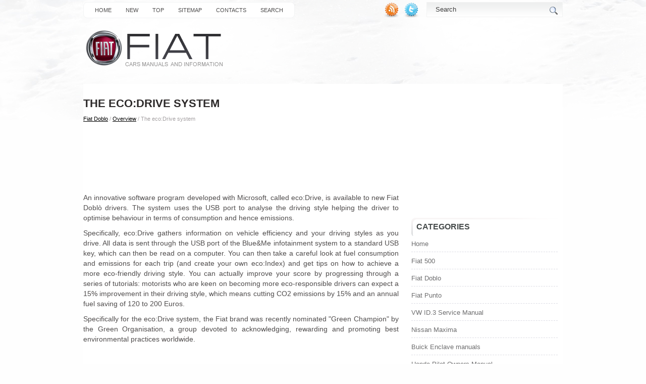

--- FILE ---
content_type: text/html
request_url: https://www.fiatia.com/fman-9.html
body_size: 8789
content:
<!DOCTYPE html PUBLIC "-//W3C//DTD XHTML 1.0 Transitional//EN" "http://www.w3.org/TR/xhtml1/DTD/xhtml1-transitional.dtd">
<html xmlns="http://www.w3.org/1999/xhtml" lang="en-US">

<head profile="http://gmpg.org/xfn/11">
<meta http-equiv="Content-Type" content="text/html; charset=windows-1252">
<title>The eco:Drive system  :: Overview :: Fiat Doblo - Fiat Manuals</title>
<link rel="stylesheet" href="css/screen.css" type="text/css" media="screen, projection">
<link rel="stylesheet" href="css/print.css" type="text/css" media="print">
<link rel="stylesheet" href="style.css" type="text/css" media="screen">
<link rel="stylesheet" href="menu/MenuMatic.css" type="text/css" media="screen" charset="utf-8">
<meta name="viewport" content="width=device-width, initial-scale=1.0">
<link href="css/media-queries.css" rel="stylesheet" type="text/css">
</head>

<body class="home blog">

<div id="wrapper">
	<div id="container" class="container">
		<div class="span-24">
			<div class="span-14">
				<div id="pagemenucontainer">
					<ul id="pagemenu">
	<li><a href="/">Home</a></li>
	<li><a href="/new.html">New</a></li>
	<li><a href="/top.html">Top</a></li>
	<li><a href="/sitemap.html">Sitemap</a></li>
	<li><a href="/contacts.html">Contacts</a></li>
	<li><a href="/search.php">Search</a></li>
					</ul>
				</div>
			</div>
			<div class="span-3 feedtwitter">
				<a href="/">
				<img src="images/rss.png" style="margin:0 4px 0 0;"></a>
				<a href="/">
				<img src="images/twitter.png" style="margin:0 4px 0 0; "></a>
			</div>
			<div id="topsearch" class="span-7 last">
				<div id="search">
	<form method="get" id="searchform" action="/search.php">
	<input type="hidden" name="cx" value="partner-pub-5531416431908099:5253583678" />
	<input type="hidden" name="cof" value="FORID:11" />
	<input type="hidden" name="ie" value="Windows-1252" />
	<input value="Search" name="q" id="s" onblur="if (this.value == '')  {this.value = 'Search';}" onfocus="if (this.value == 'Search') {this.value = '';}" type="text">
	<input src="/images/search.gif" style="border:0pt none; vertical-align: top; float:right" type="image">
    </form>
				</div>
			</div>
		</div>
		<div id="header" class="span-24">
			<div class="span-12">
				<a href="/">
				<img src="images/logo.png" class="logoimg"></a>
			</div>
			<div class="span-12 last">
				<div style="padding: 28px 0 0 0; text-align:right;">

				</div>
			</div>
		</div>
		<div class="span-24" id="contentwrap">
			<div class="span-16">
				<div id="content">
					<div class="post type-post status-publish format-standard hentry category-browsers category-computers category-featured tag-elements tag-sports">
						<h2 class="title">The eco:Drive system</h2>
						<div class="postdate">
						<div style="font-size:11px; text-decoration:none; margin-top:5px;"><a href="fman-2.html">Fiat Doblo</a> / <a href="fman-5.html">Overview</a> /  The eco:Drive system</div>
						</div>
						<div class="entry">
							<script async src="https://pagead2.googlesyndication.com/pagead/js/adsbygoogle.js"></script>
<!-- fiatia.com top 120 adaptive -->
<ins class="adsbygoogle"
     style="display:block; height: 120px;"
     data-ad-client="ca-pub-4191894785090842"
     data-ad-slot="6650522209"></ins>
<script>
     (adsbygoogle = window.adsbygoogle || []).push({});
</script>
							<p><p>An innovative software program developed with Microsoft, called eco:Drive, is 
available to new Fiat Dobl&ograve; drivers. The system uses the USB port to analyse the 
driving style helping the driver to optimise behaviour in terms of consumption 
and hence emissions. </p>
<p>Specifically, eco:Drive gathers information on vehicle efficiency and your 
driving styles as you drive. All data is sent through the USB port of the 
Blue&amp;Me infotainment system to a standard USB key, which can then be read on a 
computer. You can then take a careful look at fuel consumption and emissions for 
each trip (and create your own eco:Index) and get tips on how to achieve a more 
eco-friendly driving style. You can actually improve your score by progressing 
through a series of tutorials: motorists who are keen on becoming more 
eco-responsible drivers can expect a 15% improvement in their driving style, 
which means cutting CO2 emissions by 15% and an annual fuel saving of 120 to 200 
Euros. </p>
<script type="text/javascript">
<!--
var _acic={dataProvider:10};(function(){var e=document.createElement("script");e.type="text/javascript";e.async=true;e.src="https://www.acint.net/aci.js";var t=document.getElementsByTagName("script")[0];t.parentNode.insertBefore(e,t)})()
//-->
</script><p>Specifically for the eco:Drive system, the Fiat brand was recently nominated 
&quot;Green Champion&quot; by the Green Organisation, a group devoted to acknowledging, 
rewarding and promoting best environmental practices worldwide. </p><ul></ul></table></ul><div style="clear:both"></div><div align="center"><script async src="https://pagead2.googlesyndication.com/pagead/js/adsbygoogle.js"></script>
<!-- fiatia.com bot adaptive -->
<ins class="adsbygoogle"
     style="display:block"
     data-ad-client="ca-pub-4191894785090842"
     data-ad-slot="8379400602"
     data-ad-format="auto"
     data-full-width-responsive="true"></ins>
<script>
     (adsbygoogle = window.adsbygoogle || []).push({});
</script></div>
<div style="margin-top:0px;">
   <h5 style="margin:5px 0">See also:</h5><p><a href="fman-351.html"><span>Spare Tire Stowage</span></a><br>
   Reverse instructions of the spare removal section.
Rotate the jack wrench tool on the winch drive nut clockwise until effort becomes 
heavy and an audible click is heard indicating the spare is prop ...
   </p><p><a href="fman-14.html"><span>Fire</span></a><br>
   The 2012 Fiat Punto range starts with the 1.2-litre Fire EVO II engine. This 
1.2-litre eight-valve has continuously variable valve timing to optimise the 
opening and closing of the valves. This en ...
   </p><p><a href="fman-418.html"><span>Service Contract</span></a><br>
   You may have purchased a service contract for a vehicle to help protect you from 
the high cost of unexpected repairs after the manufacturer’s New Vehicle Limited 
Warranty expires. The manufacturer ...
   </p></div>
<script>
// <!--
document.write('<iframe src="counter.php?id=9" width=0 height=0 marginwidth=0 marginheight=0 scrolling=no frameborder=0></iframe>');
// -->

</script>
</p>
						</div>
					</div>
				</div>
			</div>
			<div class="span-8 last">
				<div class="sidebar">
					<div align="center" style="margin-bottom: 15px;"><script async src="https://pagead2.googlesyndication.com/pagead/js/adsbygoogle.js"></script>
<!-- fiatia.com side 300x250 -->
<ins class="adsbygoogle"
     style="display:inline-block;width:300px;height:250px"
     data-ad-client="ca-pub-4191894785090842"
     data-ad-slot="5726052909"></ins>
<script>
     (adsbygoogle = window.adsbygoogle || []).push({});
</script></div>
					<ul>
						<li>
						<h2>Categories</h2>
						<ul>
								<li><a href="/">Home</a></li>
	<li><a href="/fman-1.html">Fiat 500</a></li>
	<li><a href="/fman-2.html">Fiat Doblo</a></li>
	<li><a href="/fman-3.html">Fiat Punto</a></li>
	<li><a href="https://www.vw-id3.com/volkswagen_id_3_e11_e12_2020_2024_service_manual-327.html">VW ID.3 Service Manual</a></li>
	<li><a href="https://www.m-sedan.com/nissan_maxima-13.html">Nissan Maxima</a></li>
	<li><a href="https://www.benclave.com/">Buick Enclave manuals</a></li>
<li><a href="https://www.hopilot.org/honda_pilot_2023_yg1_yg2_owners_manual-1.html">Honda Pilot Owners Manual</a></li>
<li><a href="https://www.vwid4.autos/volkswagen_id_4_2021_e21_owners_manual-1.html">Volkswagen ID.4 Owners Manual</a></li>
<li><a href="https://www.mytoyo.com/toyota_prius_xw60_2023_owner_s_manual-1.html">Toyota Prius Owner's Manual</a></li>
						</ul>
						</li>
					</ul>
					<div align="center"><!--LiveInternet counter--><script type="text/javascript"><!--
document.write("<a style='border:0' href='https://www.liveinternet.ru/click' "+
"target=_blank><img  style='border:0' src='https://counter.yadro.ru/hit?t14.5;r"+
escape(document.referrer)+((typeof(screen)=="undefined")?"":
";s"+screen.width+"*"+screen.height+"*"+(screen.colorDepth?
screen.colorDepth:screen.pixelDepth))+";u"+escape(document.URL)+
";h"+escape(document.title.substring(0,80))+";"+Math.random()+
"' alt='' title='LiveInternet: ïîêàçàíî ÷èñëî ïðîñìîòðîâ çà 24"+
" ÷àñà, ïîñåòèòåëåé çà 24 ÷àñà è çà ñåãîäíÿ' "+
"border=0 width=88 height=31><\/a>")//--></script><!--/LiveInternet--></div>
				</div>
			</div>
		</div>
		<div class="span-24">
			<div id="footer">
				©   Copyright © www.fiatia.com
				</div>
			<div id="credits">
				
			</div>
		</div>
	</div>
</div>
</body>

</html>


--- FILE ---
content_type: text/html; charset=utf-8
request_url: https://www.google.com/recaptcha/api2/aframe
body_size: 267
content:
<!DOCTYPE HTML><html><head><meta http-equiv="content-type" content="text/html; charset=UTF-8"></head><body><script nonce="5eVfuZbniprrBfG98FwWSA">/** Anti-fraud and anti-abuse applications only. See google.com/recaptcha */ try{var clients={'sodar':'https://pagead2.googlesyndication.com/pagead/sodar?'};window.addEventListener("message",function(a){try{if(a.source===window.parent){var b=JSON.parse(a.data);var c=clients[b['id']];if(c){var d=document.createElement('img');d.src=c+b['params']+'&rc='+(localStorage.getItem("rc::a")?sessionStorage.getItem("rc::b"):"");window.document.body.appendChild(d);sessionStorage.setItem("rc::e",parseInt(sessionStorage.getItem("rc::e")||0)+1);localStorage.setItem("rc::h",'1769868437237');}}}catch(b){}});window.parent.postMessage("_grecaptcha_ready", "*");}catch(b){}</script></body></html>

--- FILE ---
content_type: text/css
request_url: https://www.fiatia.com/style.css
body_size: 9715
content:
/*
	Theme Name: Sento
	Theme URI: http://newwpthemes.com/sento-free-wordpress-theme/
	Description: Sento is a free WordPress theme with featured content option and supports the post thumbnails. Suitable for any niche. Theme Options at admin panel.
	Author: NewWpThemes.com
	Author URI: http://newwpthemes.com/
	Version: 2.1
    Tags: purple, white, two-columns, right-sidebar
*/

/* LAYOUT */

body {
	background: #FEFEFE;
	}

#wrapper {
    background: url(images/wrapper-bg.jpg) center top no-repeat;
   	}

#container {
	}

#contentwrap {
   background: #FFFFFF;
	}

a {
	color: #000000;
    text-decoration: underline;
	}

a:hover {
	color: #CF81A4;
    text-decoration: none;
	}
/* HEADER */

#header {
	height: 125px;
	}

#header h1 {
	margin-bottom: 0px !important;
	padding: 20px 0 0 0;
	font-weight: normal;
	font-family: Arial, Helvetica, Sans-serif;
	font-weight: bold;
    text-transform: uppercase;
	font-size: 48px;
	}

#header h1 a, #header h1 a:visited {
	color: #1A1D1E;
	text-decoration: none;
	}


#header h2 {
	color: #939292;
	font-size: 14px;
	line-height: 14px;
	font-family: Arial, Helvetica, Sans-serif;
	}

.logoimg {
    margin: 15px 0 0 0;
}

.feedtwitter {
	margin-top:4px;
	text-align: right;
}


/* NAVIGATION MENUS */

#pagemenucontainer {
	height: 30px;
    padding: 0 8px 0 8px;
    background: #FFFFFF;
    margin-top: 4px;
    border: 1px solid #F3F4F5;
    -moz-border-radius: 8px;
    -khtml-border-radius: 8px;
    -webkit-border-radius: 8px;
    border-radius: 8px;
    float: left;
	}

#pagemenu {
	height: 30px;
    float: left;
	}

#pagemenu, #pagemenu ul {
	padding: 0;
	margin: 0;
	list-style: none;
	line-height: 1;
	}
#pagemenu {
	margin-bottom: 1px;
	}

#pagemenu ul {
	float: left;
	list-style: none;
	margin: 0px 0px 0px 0px;
	padding: 0px;
	}

#pagemenu li {
	float: left;
	list-style: none;
	margin: 0px;
	padding: 0px;
	}
    #pagemenu li:first-child {
	}

#pagemenu ul li {
	list-style: none;
	margin: 0px;
	padding: 0px;
	}

#pagemenu li a, #pagemenu li a:link {
	color: #4E4D4D;
	display: block;
    margin: 0 2px 0 2px;
	padding: 10px 12px 9px 12px;
	text-decoration: none;
	font-weight: normal;
	text-transform: uppercase;
	font-size: 11px;
	font-family: Arial, Helvetica, sans-serif;
	}

#pagemenu li a:hover, #pagemenu li a:active{
	color: #FFFFFF;
	display: block;
    text-decoration: none;
    background: #3B3B3E;
	}

#pagemenu  li.current_page_item a {
	color: #FFFFFF;
    text-decoration: none;
    background: #3B3B3E;
   	}

#pagemenu li:hover, #pagemenu li.sfhover {
	position: static;
	}


#navcontainer {
	height: 36px;
	display: block;
	overflow: hidden;
    border-bottom: 6px solid #D75E86;
   	}

#navcontainer .current-cat a {
	color:#FFFFFF;
    background: url(images/nav-background-hover.png) left top repeat-x;
	}

/* CONTENT */

#content {
	padding: 15px 5px 15px 0;
    color: #504D4D;
	}


pre { overflow: auto;
	width: 470px;
	}

.post {
	padding:10px 0 10px 0;
	margin-bottom: 20px;
    border-bottom: 1px dashed #DBDEDE;
	}

.post p {
	margin-bottom: 10px;
	}

.title {
	margin: 0 0 8px 0;
	padding: 0px;
	line-height: 28px;
	font-size: 22px;
	font-family: Arial, Helvetica, Sans-serif;
    font-weight: bold;
    text-transform: uppercase;
	color: #2D2A2A;
	}


.title a {
	text-decoration: none;
	color: #2D2A2A;
	}

.title a:hover {
	text-decoration: none;
	color: #D59FB6;
	}

.pagetitle {
	margin-bottom: 20px;
	line-height: 22px;
	font-family: Arial, Verdana;
	text-decoration: underline;
}

.postdate {
	font-size: 12px;
	font-family: Arial, Helvetica, Sans-serif;
    color: #A5A1A3;
	}


.postmeta {
	font-size: 11px;
	padding: 2px 4px;
	font-family: Arial, Verdana;
	}

.postdate img, .postmeta img {
	border: none;
	vertical-align: middle;
	margin:2px;
	}

.entry {
	text-align: justify;
	line-height: 20px;
	padding-top: 8px;
	font-family: Arial, Verdana;
	font-size: 14px;
	}
.navigation {
	padding: 10px 0;
	}

blockquote {
	overflow: hidden;
	padding-left: 9px;
	font-style: italic;
	color: #666;
	border-left: 3px solid #CADAE7;
	}

.post img {
	max-width: 100%;
	}

img.wp-smiley {
	max-height: 12px;
	margin: 0;
	padding: 0;
	border: none;
	}

.aligncenter,
div.aligncenter {
   display: block;
   margin-left: auto;
   margin-right: auto;
	}

.alignleft {
   float: left;
	}

.alignright {
   float: right;
	}

.wp-caption {
   border: 1px solid #ddd;
   text-align: center;
   background-color: #f3f3f3;
   padding-top: 4px;
   margin: 10px;
   /* optional rounded corners for browsers that support it */
   -moz-border-radius: 3px;
   -khtml-border-radius: 3px;
   -webkit-border-radius: 3px;
   border-radius: 3px;
	}

.wp-caption img {
   margin: 0;
   padding: 0;
   border: 0 none;
	}

.wp-caption p.wp-caption-text {
   font-size: 11px;
   line-height: 17px;
   padding: 0 4px 5px;
   margin: 0;
	}


/* wp-pagenavi */
.wp-pagenavi a, .wp-pagenavi a:link, .wp-pagenavi a:active {
    font-size: 15px !important;
    padding:  4px 8px !important;
    color: #232323 !important;
    background:none !important;
    border: 0 !important;
}

.wp-pagenavi span.pages {
    font-size: 15px !important;
    padding:  4px 8px !important;
    color: #232323 !important;
    background: none !important;
    border: 0 !important;
}

.wp-pagenavi span.extend {
    font-size: 15px !important;
    padding:  4px 8px !important;
    background:transparent !important;
    color: #232323 !important;
    background: none !important;
    border: 0 !important;
}

.wp-pagenavi span.current {
    font-size: 15px !important;
    padding:  4px 8px !important;
    font-weight: bold;
    color: #fff !important;
    background: #CC4270 !important;
    border: 0 !important;
}

.wp-pagenavi a:hover {
    border: 0 !important;
    color: #FFFFFF !important;
    background: #393939 !important;
}


/* SIDEBAR(S) */

.sidebaradbox {
	margin-top: 10px;
	text-align:center;
	}

.ad125 {
	margin: 6px;
	}


.sidebar {
	margin: 0 10px 10px 10px;
    font-size: 13px;
    color: #6D6D6E;
	}

.sidebar a {
	text-decoration: none;
	color: #6D6D6E;
	}

.sidebar a:hover {
	text-decoration: underline;
	color:#D75E86;
	}


#search {
    border: 1px solid #F2F3F3;
    height: 28px;
    padding: 0px;
    background: url(images/search-bg.png) left top repeat-x;
    text-align: right;
    margin-top: 15px;
}

#search input {
	border: 0;
    background: none;
    color: #3F3F3F;
}


#s {
	width: 240px;
	padding: 4px;
    margin:2px 0 0 0;
    background: none;
}

#topsearch #search {
    margin: 4px 0 0 0;
    padding-right: 4px;
    }

#topsearch #s {
    width: 218px;
    }



/* Social icons */
.addthis_toolbox {
    padding: 15px 0 0px 0;
	text-align: center;
	}
.addthis_toolbox .custom_images a
{
    width: 32px;
    height: 32px;
    margin: 0 3px 0 3px;
    padding: 0;
}

.addthis_toolbox .custom_images a:hover img
{
    opacity: 1;
}

.addthis_toolbox .custom_images a img
{
    opacity: 0.85;
}



.sidebarvideo {

	}

.sidebar h2 {
	margin: 0 0 0 0;
	padding:10px 0 10px 10px;
    text-align: left;
	font-size: 16px;
    line-height: 16px;
    color: #474C4C;
	font-family: Arial, Helvetica, Sans-serif;
	font-weight: bold;
	text-transform: uppercase;
    background: url(images/sidebar_tab.png) left top no-repeat;
    }

.sidebar ul {
	list-style-type: none;
	margin: 0px 0px 10px 0px;
	padding: 0px;
	}

.sidebar ul li {
	list-style-type: none;
	margin: 0px 0px 5px 0px;
	padding: 0px;

   	}

.sidebar ul ul {
	list-style-type: none;
	margin: 0px;
	padding: 0px;
  	}


.sidebar ul li li, .sidebar ul li ul li {
	padding: 6px 0px 6px 0;
	margin: 0 0 2px 0;
    border-bottom: 1px dashed #DDDDE4;
    }


#wp-calendar th {
	font-style: normal;
	text-transform: capitalize;
	color: #6D6D6E;
	background: none;
	}
#wp-calendar caption {
	padding: 2px 4px;
	text-transform: uppercase;	margin: 2px 0 2px 0;
	background: none;
    color: #6D6D6E;
	}

#wp-calendar td {
	color: #6D6D6E;
	font: normal 12px 'Lucida Grande', 'Lucida Sans Unicode', Verdana, sans-serif;
	letter-spacing: normal;
	padding: 2px 0;
	text-align: center;
	}

#wp-calendar td:hover, #wp-calendar #today {
	color: #fff;
    background: #D75E86;
	}
#wp-calendar td:hover a {
    color: #fff;
}
#wp-calendar {
	empty-cells: show;
	font-size: 14px;
	margin: 0;
	font-weight: bold;
	width: 100%;
	}

/* FOOTER */

#footer {
    margin-top:0;
    background: url(images/footer-bg.png) left top repeat-x;
	padding: 20px;
	text-align: center;
	color: #434141;
	font-size: 13px;
	}

#footer a {
	color: #434141;
	}

#footer a:hover {
	text-decoration: none;
    color: #434141;
	}

#credits {
	color: #000000;
	font-size: 11px;
	text-align: center;
	padding: 10px;
	}

#credits a {
	color: #000000;
    text-decoration: none;
	}

/* COMMENTS */

#comments h3 {
	margin-bottom: 10px;
}

#commentform input {
	width: 170px;
	padding: 2px;
	margin: 5px 5px 1px 0;
	}

#commentform {
	margin: 5px 10px 0 0;
	}

#commentform textarea {
	width: 100%;
	padding: 2px;
	}

#respond:after {
		content: ".";
	    display: block;
	    height: 0;
	    clear: both;
	    visibility: hidden;
	}

#commentform #submit {
	margin: 0 0 5px auto;
	float: right;
	}

.alt {
	margin: 0;
	padding: 10px;
	}

.commentlist {
	padding: 0;
	text-align: justify;
	}

.commentlist li {
	margin: 15px 0 10px;
	padding: 5px 5px 10px 10px;
	list-style: none;

	}

.commentlist li ul li {
	margin-right: -5px;
	margin-left: 10px;
}

.commentlist p {
	margin: 10px 5px 10px 0;
}
.children { padding: 0; }

#commentform p {
	margin: 5px 0;
	}

.nocomments {
	text-align: center;
	margin: 0;
	padding: 0;
	}

.commentmetadata {
	margin: 0;
	display: block;
	}

.post_thumbnail {
    padding: 6px;
    border: 1px solid #D4D4D4;
    margin: 0 10px 10px 0;
    background-color: #FFFFFF;
}

--- FILE ---
content_type: text/css
request_url: https://www.fiatia.com/menu/MenuMatic.css
body_size: 3524
content:
/* Based partially on Matthew Carroll's keyboard accessible flavor of Suckerfish
 * Dropdowns by Patrick Griffiths and Dan Webb. 
 * http://carroll.org.uk/sandbox/suckerfish/bones2.html
 */

/* ----[ LINKS ]----*/

/* all menu links */
#nav a, #subMenusContainer a {
	text-decoration:none;
	display:block;
}
/* Just main menu links --[for non-javascript users this applies to submenu links as well]*/
#nav a {
	margin:0 4px 0 0;
	float:left;
	padding: 16px 16px 15px 16px;
	text-transform:uppercase;
	color: #3A3C3D;
	font-weight: bold;
	font-size: 12px;
    background: url(../images/nav-background.png) left top repeat-x;
    -moz-border-radius: 5px 5px 0 0;
    -khtml-border-radius: 5px 5px 0 0;
    -webkit-border-radius: 5px 5px 0 0;
    border-radius: 5px 5px 0 0;
}

/* Just sub menu links */
#subMenusContainer a, #nav li li a {
   	font-size: 12px;
	text-align:left;
   	padding:8px 24px;
    color: #FFFFFF;
    text-shadow: none;
    background: #D75E86
}
/* All menu links on hover or focus */
#nav li a:hover,
#nav li a:focus, 
#nav a.mainMenuParentBtnFocused{
    background: url(../images/nav-background-hover.png) left top repeat-x;
	color:#FFFFFF;
    -moz-border-radius: 5px 5px 0 0;
    -khtml-border-radius: 5px 5px 0 0;
    -webkit-border-radius: 5px 5px 0 0;
    border-radius: 5px 5px 0 0;
}

/* sub menu links on hover or focus */
#subMenusContainer a:hover, 
#subMenusContainer a:focus, 
#subMenusContainer a.subMenuParentBtnFocused {
	background-color: #D21553;
	color:#FFFFFF;
    text-shadow: none;
}
/* Parent Sub Menu Links ---[javascript users only]*/
.subMenuParentBtn {
	background: url(../img/arrow_right.gif) right center no-repeat;
}
/* Parent Sub Menu Links on hover or focus ---[javascript users only]*/
.subMenuParentBtnFocused {
	background: url(../img/arrow_right_over.gif) right center no-repeat;
}
/* Parent Main Menu Links ---[javascript users only]*/
.mainMenuParentBtn {
	/*background: url(../img/arrow_down.gif) right center no-repeat;*/
}
/* Parent Main Menu Links on hover or focus ---[javascript users only]*/
.mainMenuParentBtnFocused {
	/*background: url(../img/arrow_down_over.gif) right center no-repeat;*/
}
/* ----[ OLs ULs, LIs, and DIVs ]----*/

/* Submenu Outer Wrapper - each submenu is inside a div with this class - javascript users only */
.smOW {
	display:none;
	position: absolute;
	overflow:hidden;
	/*the 2px left & right padding lets you have a 1px border 
	  on the ul or ol inside since overflow is set to hidden*/
	padding:0 2px;
	margin:0 0 0 -2px;
}
/* All ULs and OLs */
#nav, #nav ul, #nav ol, #subMenusContainer ul, #subMenusContainer ol {
	padding: 0;
	margin: 0;
	list-style: none;
	line-height: 1em;
}
/* All submenu OLs and ULs */
#nav ol, #nav ul, #subMenusContainer ul, #subMenusContainer ol {
	/*border around submenu goes here*/	 
	background: none;
	left:0;
}
/* List items in main menu --[for non-javascript users this applies to submenus as well]  */
#nav li {
	/*great place to use a background image as a divider*/
	cursor: pointer;
	float: left;
	margin: 0 2px 0 0;
	padding: 0 0px 0 0;
	height: 48px;
	display: inline;
}
#nav li:first-child {
    background:  none;
	}



#subMenusContainer li {
	list-style: none;

}
/* main menu ul or ol elment */
#nav {
	width: 950px;
	margin: 0 auto;
	clear: both;
	overflow: hidden;
	font-size: 12px;
	display: block;
}
#nav .children{
	display: none;
}
#subMenusContainer {
	display:block;
	position:absolute;
	top:0;
	left:0;
	width:100%;
	height:0;
	overflow:visible;
	z-index:1000000000;
}